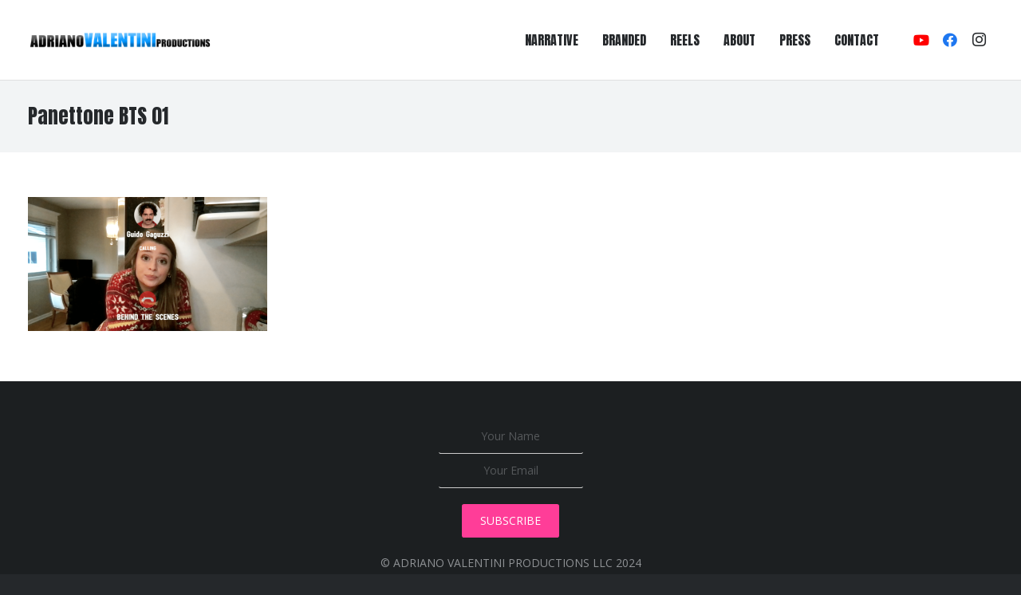

--- FILE ---
content_type: text/html; charset=utf-8
request_url: https://www.google.com/recaptcha/api2/anchor?ar=1&k=6Lemh48qAAAAANHpw9v4okgBbTgMMjupLX4TOT6E&co=aHR0cHM6Ly9hZHJpYW5vdmFsZW50aW5pLmNvbTo0NDM.&hl=en&v=9TiwnJFHeuIw_s0wSd3fiKfN&size=invisible&anchor-ms=20000&execute-ms=30000&cb=wrgjo5wkkd90
body_size: 48107
content:
<!DOCTYPE HTML><html dir="ltr" lang="en"><head><meta http-equiv="Content-Type" content="text/html; charset=UTF-8">
<meta http-equiv="X-UA-Compatible" content="IE=edge">
<title>reCAPTCHA</title>
<style type="text/css">
/* cyrillic-ext */
@font-face {
  font-family: 'Roboto';
  font-style: normal;
  font-weight: 400;
  font-stretch: 100%;
  src: url(//fonts.gstatic.com/s/roboto/v48/KFO7CnqEu92Fr1ME7kSn66aGLdTylUAMa3GUBHMdazTgWw.woff2) format('woff2');
  unicode-range: U+0460-052F, U+1C80-1C8A, U+20B4, U+2DE0-2DFF, U+A640-A69F, U+FE2E-FE2F;
}
/* cyrillic */
@font-face {
  font-family: 'Roboto';
  font-style: normal;
  font-weight: 400;
  font-stretch: 100%;
  src: url(//fonts.gstatic.com/s/roboto/v48/KFO7CnqEu92Fr1ME7kSn66aGLdTylUAMa3iUBHMdazTgWw.woff2) format('woff2');
  unicode-range: U+0301, U+0400-045F, U+0490-0491, U+04B0-04B1, U+2116;
}
/* greek-ext */
@font-face {
  font-family: 'Roboto';
  font-style: normal;
  font-weight: 400;
  font-stretch: 100%;
  src: url(//fonts.gstatic.com/s/roboto/v48/KFO7CnqEu92Fr1ME7kSn66aGLdTylUAMa3CUBHMdazTgWw.woff2) format('woff2');
  unicode-range: U+1F00-1FFF;
}
/* greek */
@font-face {
  font-family: 'Roboto';
  font-style: normal;
  font-weight: 400;
  font-stretch: 100%;
  src: url(//fonts.gstatic.com/s/roboto/v48/KFO7CnqEu92Fr1ME7kSn66aGLdTylUAMa3-UBHMdazTgWw.woff2) format('woff2');
  unicode-range: U+0370-0377, U+037A-037F, U+0384-038A, U+038C, U+038E-03A1, U+03A3-03FF;
}
/* math */
@font-face {
  font-family: 'Roboto';
  font-style: normal;
  font-weight: 400;
  font-stretch: 100%;
  src: url(//fonts.gstatic.com/s/roboto/v48/KFO7CnqEu92Fr1ME7kSn66aGLdTylUAMawCUBHMdazTgWw.woff2) format('woff2');
  unicode-range: U+0302-0303, U+0305, U+0307-0308, U+0310, U+0312, U+0315, U+031A, U+0326-0327, U+032C, U+032F-0330, U+0332-0333, U+0338, U+033A, U+0346, U+034D, U+0391-03A1, U+03A3-03A9, U+03B1-03C9, U+03D1, U+03D5-03D6, U+03F0-03F1, U+03F4-03F5, U+2016-2017, U+2034-2038, U+203C, U+2040, U+2043, U+2047, U+2050, U+2057, U+205F, U+2070-2071, U+2074-208E, U+2090-209C, U+20D0-20DC, U+20E1, U+20E5-20EF, U+2100-2112, U+2114-2115, U+2117-2121, U+2123-214F, U+2190, U+2192, U+2194-21AE, U+21B0-21E5, U+21F1-21F2, U+21F4-2211, U+2213-2214, U+2216-22FF, U+2308-230B, U+2310, U+2319, U+231C-2321, U+2336-237A, U+237C, U+2395, U+239B-23B7, U+23D0, U+23DC-23E1, U+2474-2475, U+25AF, U+25B3, U+25B7, U+25BD, U+25C1, U+25CA, U+25CC, U+25FB, U+266D-266F, U+27C0-27FF, U+2900-2AFF, U+2B0E-2B11, U+2B30-2B4C, U+2BFE, U+3030, U+FF5B, U+FF5D, U+1D400-1D7FF, U+1EE00-1EEFF;
}
/* symbols */
@font-face {
  font-family: 'Roboto';
  font-style: normal;
  font-weight: 400;
  font-stretch: 100%;
  src: url(//fonts.gstatic.com/s/roboto/v48/KFO7CnqEu92Fr1ME7kSn66aGLdTylUAMaxKUBHMdazTgWw.woff2) format('woff2');
  unicode-range: U+0001-000C, U+000E-001F, U+007F-009F, U+20DD-20E0, U+20E2-20E4, U+2150-218F, U+2190, U+2192, U+2194-2199, U+21AF, U+21E6-21F0, U+21F3, U+2218-2219, U+2299, U+22C4-22C6, U+2300-243F, U+2440-244A, U+2460-24FF, U+25A0-27BF, U+2800-28FF, U+2921-2922, U+2981, U+29BF, U+29EB, U+2B00-2BFF, U+4DC0-4DFF, U+FFF9-FFFB, U+10140-1018E, U+10190-1019C, U+101A0, U+101D0-101FD, U+102E0-102FB, U+10E60-10E7E, U+1D2C0-1D2D3, U+1D2E0-1D37F, U+1F000-1F0FF, U+1F100-1F1AD, U+1F1E6-1F1FF, U+1F30D-1F30F, U+1F315, U+1F31C, U+1F31E, U+1F320-1F32C, U+1F336, U+1F378, U+1F37D, U+1F382, U+1F393-1F39F, U+1F3A7-1F3A8, U+1F3AC-1F3AF, U+1F3C2, U+1F3C4-1F3C6, U+1F3CA-1F3CE, U+1F3D4-1F3E0, U+1F3ED, U+1F3F1-1F3F3, U+1F3F5-1F3F7, U+1F408, U+1F415, U+1F41F, U+1F426, U+1F43F, U+1F441-1F442, U+1F444, U+1F446-1F449, U+1F44C-1F44E, U+1F453, U+1F46A, U+1F47D, U+1F4A3, U+1F4B0, U+1F4B3, U+1F4B9, U+1F4BB, U+1F4BF, U+1F4C8-1F4CB, U+1F4D6, U+1F4DA, U+1F4DF, U+1F4E3-1F4E6, U+1F4EA-1F4ED, U+1F4F7, U+1F4F9-1F4FB, U+1F4FD-1F4FE, U+1F503, U+1F507-1F50B, U+1F50D, U+1F512-1F513, U+1F53E-1F54A, U+1F54F-1F5FA, U+1F610, U+1F650-1F67F, U+1F687, U+1F68D, U+1F691, U+1F694, U+1F698, U+1F6AD, U+1F6B2, U+1F6B9-1F6BA, U+1F6BC, U+1F6C6-1F6CF, U+1F6D3-1F6D7, U+1F6E0-1F6EA, U+1F6F0-1F6F3, U+1F6F7-1F6FC, U+1F700-1F7FF, U+1F800-1F80B, U+1F810-1F847, U+1F850-1F859, U+1F860-1F887, U+1F890-1F8AD, U+1F8B0-1F8BB, U+1F8C0-1F8C1, U+1F900-1F90B, U+1F93B, U+1F946, U+1F984, U+1F996, U+1F9E9, U+1FA00-1FA6F, U+1FA70-1FA7C, U+1FA80-1FA89, U+1FA8F-1FAC6, U+1FACE-1FADC, U+1FADF-1FAE9, U+1FAF0-1FAF8, U+1FB00-1FBFF;
}
/* vietnamese */
@font-face {
  font-family: 'Roboto';
  font-style: normal;
  font-weight: 400;
  font-stretch: 100%;
  src: url(//fonts.gstatic.com/s/roboto/v48/KFO7CnqEu92Fr1ME7kSn66aGLdTylUAMa3OUBHMdazTgWw.woff2) format('woff2');
  unicode-range: U+0102-0103, U+0110-0111, U+0128-0129, U+0168-0169, U+01A0-01A1, U+01AF-01B0, U+0300-0301, U+0303-0304, U+0308-0309, U+0323, U+0329, U+1EA0-1EF9, U+20AB;
}
/* latin-ext */
@font-face {
  font-family: 'Roboto';
  font-style: normal;
  font-weight: 400;
  font-stretch: 100%;
  src: url(//fonts.gstatic.com/s/roboto/v48/KFO7CnqEu92Fr1ME7kSn66aGLdTylUAMa3KUBHMdazTgWw.woff2) format('woff2');
  unicode-range: U+0100-02BA, U+02BD-02C5, U+02C7-02CC, U+02CE-02D7, U+02DD-02FF, U+0304, U+0308, U+0329, U+1D00-1DBF, U+1E00-1E9F, U+1EF2-1EFF, U+2020, U+20A0-20AB, U+20AD-20C0, U+2113, U+2C60-2C7F, U+A720-A7FF;
}
/* latin */
@font-face {
  font-family: 'Roboto';
  font-style: normal;
  font-weight: 400;
  font-stretch: 100%;
  src: url(//fonts.gstatic.com/s/roboto/v48/KFO7CnqEu92Fr1ME7kSn66aGLdTylUAMa3yUBHMdazQ.woff2) format('woff2');
  unicode-range: U+0000-00FF, U+0131, U+0152-0153, U+02BB-02BC, U+02C6, U+02DA, U+02DC, U+0304, U+0308, U+0329, U+2000-206F, U+20AC, U+2122, U+2191, U+2193, U+2212, U+2215, U+FEFF, U+FFFD;
}
/* cyrillic-ext */
@font-face {
  font-family: 'Roboto';
  font-style: normal;
  font-weight: 500;
  font-stretch: 100%;
  src: url(//fonts.gstatic.com/s/roboto/v48/KFO7CnqEu92Fr1ME7kSn66aGLdTylUAMa3GUBHMdazTgWw.woff2) format('woff2');
  unicode-range: U+0460-052F, U+1C80-1C8A, U+20B4, U+2DE0-2DFF, U+A640-A69F, U+FE2E-FE2F;
}
/* cyrillic */
@font-face {
  font-family: 'Roboto';
  font-style: normal;
  font-weight: 500;
  font-stretch: 100%;
  src: url(//fonts.gstatic.com/s/roboto/v48/KFO7CnqEu92Fr1ME7kSn66aGLdTylUAMa3iUBHMdazTgWw.woff2) format('woff2');
  unicode-range: U+0301, U+0400-045F, U+0490-0491, U+04B0-04B1, U+2116;
}
/* greek-ext */
@font-face {
  font-family: 'Roboto';
  font-style: normal;
  font-weight: 500;
  font-stretch: 100%;
  src: url(//fonts.gstatic.com/s/roboto/v48/KFO7CnqEu92Fr1ME7kSn66aGLdTylUAMa3CUBHMdazTgWw.woff2) format('woff2');
  unicode-range: U+1F00-1FFF;
}
/* greek */
@font-face {
  font-family: 'Roboto';
  font-style: normal;
  font-weight: 500;
  font-stretch: 100%;
  src: url(//fonts.gstatic.com/s/roboto/v48/KFO7CnqEu92Fr1ME7kSn66aGLdTylUAMa3-UBHMdazTgWw.woff2) format('woff2');
  unicode-range: U+0370-0377, U+037A-037F, U+0384-038A, U+038C, U+038E-03A1, U+03A3-03FF;
}
/* math */
@font-face {
  font-family: 'Roboto';
  font-style: normal;
  font-weight: 500;
  font-stretch: 100%;
  src: url(//fonts.gstatic.com/s/roboto/v48/KFO7CnqEu92Fr1ME7kSn66aGLdTylUAMawCUBHMdazTgWw.woff2) format('woff2');
  unicode-range: U+0302-0303, U+0305, U+0307-0308, U+0310, U+0312, U+0315, U+031A, U+0326-0327, U+032C, U+032F-0330, U+0332-0333, U+0338, U+033A, U+0346, U+034D, U+0391-03A1, U+03A3-03A9, U+03B1-03C9, U+03D1, U+03D5-03D6, U+03F0-03F1, U+03F4-03F5, U+2016-2017, U+2034-2038, U+203C, U+2040, U+2043, U+2047, U+2050, U+2057, U+205F, U+2070-2071, U+2074-208E, U+2090-209C, U+20D0-20DC, U+20E1, U+20E5-20EF, U+2100-2112, U+2114-2115, U+2117-2121, U+2123-214F, U+2190, U+2192, U+2194-21AE, U+21B0-21E5, U+21F1-21F2, U+21F4-2211, U+2213-2214, U+2216-22FF, U+2308-230B, U+2310, U+2319, U+231C-2321, U+2336-237A, U+237C, U+2395, U+239B-23B7, U+23D0, U+23DC-23E1, U+2474-2475, U+25AF, U+25B3, U+25B7, U+25BD, U+25C1, U+25CA, U+25CC, U+25FB, U+266D-266F, U+27C0-27FF, U+2900-2AFF, U+2B0E-2B11, U+2B30-2B4C, U+2BFE, U+3030, U+FF5B, U+FF5D, U+1D400-1D7FF, U+1EE00-1EEFF;
}
/* symbols */
@font-face {
  font-family: 'Roboto';
  font-style: normal;
  font-weight: 500;
  font-stretch: 100%;
  src: url(//fonts.gstatic.com/s/roboto/v48/KFO7CnqEu92Fr1ME7kSn66aGLdTylUAMaxKUBHMdazTgWw.woff2) format('woff2');
  unicode-range: U+0001-000C, U+000E-001F, U+007F-009F, U+20DD-20E0, U+20E2-20E4, U+2150-218F, U+2190, U+2192, U+2194-2199, U+21AF, U+21E6-21F0, U+21F3, U+2218-2219, U+2299, U+22C4-22C6, U+2300-243F, U+2440-244A, U+2460-24FF, U+25A0-27BF, U+2800-28FF, U+2921-2922, U+2981, U+29BF, U+29EB, U+2B00-2BFF, U+4DC0-4DFF, U+FFF9-FFFB, U+10140-1018E, U+10190-1019C, U+101A0, U+101D0-101FD, U+102E0-102FB, U+10E60-10E7E, U+1D2C0-1D2D3, U+1D2E0-1D37F, U+1F000-1F0FF, U+1F100-1F1AD, U+1F1E6-1F1FF, U+1F30D-1F30F, U+1F315, U+1F31C, U+1F31E, U+1F320-1F32C, U+1F336, U+1F378, U+1F37D, U+1F382, U+1F393-1F39F, U+1F3A7-1F3A8, U+1F3AC-1F3AF, U+1F3C2, U+1F3C4-1F3C6, U+1F3CA-1F3CE, U+1F3D4-1F3E0, U+1F3ED, U+1F3F1-1F3F3, U+1F3F5-1F3F7, U+1F408, U+1F415, U+1F41F, U+1F426, U+1F43F, U+1F441-1F442, U+1F444, U+1F446-1F449, U+1F44C-1F44E, U+1F453, U+1F46A, U+1F47D, U+1F4A3, U+1F4B0, U+1F4B3, U+1F4B9, U+1F4BB, U+1F4BF, U+1F4C8-1F4CB, U+1F4D6, U+1F4DA, U+1F4DF, U+1F4E3-1F4E6, U+1F4EA-1F4ED, U+1F4F7, U+1F4F9-1F4FB, U+1F4FD-1F4FE, U+1F503, U+1F507-1F50B, U+1F50D, U+1F512-1F513, U+1F53E-1F54A, U+1F54F-1F5FA, U+1F610, U+1F650-1F67F, U+1F687, U+1F68D, U+1F691, U+1F694, U+1F698, U+1F6AD, U+1F6B2, U+1F6B9-1F6BA, U+1F6BC, U+1F6C6-1F6CF, U+1F6D3-1F6D7, U+1F6E0-1F6EA, U+1F6F0-1F6F3, U+1F6F7-1F6FC, U+1F700-1F7FF, U+1F800-1F80B, U+1F810-1F847, U+1F850-1F859, U+1F860-1F887, U+1F890-1F8AD, U+1F8B0-1F8BB, U+1F8C0-1F8C1, U+1F900-1F90B, U+1F93B, U+1F946, U+1F984, U+1F996, U+1F9E9, U+1FA00-1FA6F, U+1FA70-1FA7C, U+1FA80-1FA89, U+1FA8F-1FAC6, U+1FACE-1FADC, U+1FADF-1FAE9, U+1FAF0-1FAF8, U+1FB00-1FBFF;
}
/* vietnamese */
@font-face {
  font-family: 'Roboto';
  font-style: normal;
  font-weight: 500;
  font-stretch: 100%;
  src: url(//fonts.gstatic.com/s/roboto/v48/KFO7CnqEu92Fr1ME7kSn66aGLdTylUAMa3OUBHMdazTgWw.woff2) format('woff2');
  unicode-range: U+0102-0103, U+0110-0111, U+0128-0129, U+0168-0169, U+01A0-01A1, U+01AF-01B0, U+0300-0301, U+0303-0304, U+0308-0309, U+0323, U+0329, U+1EA0-1EF9, U+20AB;
}
/* latin-ext */
@font-face {
  font-family: 'Roboto';
  font-style: normal;
  font-weight: 500;
  font-stretch: 100%;
  src: url(//fonts.gstatic.com/s/roboto/v48/KFO7CnqEu92Fr1ME7kSn66aGLdTylUAMa3KUBHMdazTgWw.woff2) format('woff2');
  unicode-range: U+0100-02BA, U+02BD-02C5, U+02C7-02CC, U+02CE-02D7, U+02DD-02FF, U+0304, U+0308, U+0329, U+1D00-1DBF, U+1E00-1E9F, U+1EF2-1EFF, U+2020, U+20A0-20AB, U+20AD-20C0, U+2113, U+2C60-2C7F, U+A720-A7FF;
}
/* latin */
@font-face {
  font-family: 'Roboto';
  font-style: normal;
  font-weight: 500;
  font-stretch: 100%;
  src: url(//fonts.gstatic.com/s/roboto/v48/KFO7CnqEu92Fr1ME7kSn66aGLdTylUAMa3yUBHMdazQ.woff2) format('woff2');
  unicode-range: U+0000-00FF, U+0131, U+0152-0153, U+02BB-02BC, U+02C6, U+02DA, U+02DC, U+0304, U+0308, U+0329, U+2000-206F, U+20AC, U+2122, U+2191, U+2193, U+2212, U+2215, U+FEFF, U+FFFD;
}
/* cyrillic-ext */
@font-face {
  font-family: 'Roboto';
  font-style: normal;
  font-weight: 900;
  font-stretch: 100%;
  src: url(//fonts.gstatic.com/s/roboto/v48/KFO7CnqEu92Fr1ME7kSn66aGLdTylUAMa3GUBHMdazTgWw.woff2) format('woff2');
  unicode-range: U+0460-052F, U+1C80-1C8A, U+20B4, U+2DE0-2DFF, U+A640-A69F, U+FE2E-FE2F;
}
/* cyrillic */
@font-face {
  font-family: 'Roboto';
  font-style: normal;
  font-weight: 900;
  font-stretch: 100%;
  src: url(//fonts.gstatic.com/s/roboto/v48/KFO7CnqEu92Fr1ME7kSn66aGLdTylUAMa3iUBHMdazTgWw.woff2) format('woff2');
  unicode-range: U+0301, U+0400-045F, U+0490-0491, U+04B0-04B1, U+2116;
}
/* greek-ext */
@font-face {
  font-family: 'Roboto';
  font-style: normal;
  font-weight: 900;
  font-stretch: 100%;
  src: url(//fonts.gstatic.com/s/roboto/v48/KFO7CnqEu92Fr1ME7kSn66aGLdTylUAMa3CUBHMdazTgWw.woff2) format('woff2');
  unicode-range: U+1F00-1FFF;
}
/* greek */
@font-face {
  font-family: 'Roboto';
  font-style: normal;
  font-weight: 900;
  font-stretch: 100%;
  src: url(//fonts.gstatic.com/s/roboto/v48/KFO7CnqEu92Fr1ME7kSn66aGLdTylUAMa3-UBHMdazTgWw.woff2) format('woff2');
  unicode-range: U+0370-0377, U+037A-037F, U+0384-038A, U+038C, U+038E-03A1, U+03A3-03FF;
}
/* math */
@font-face {
  font-family: 'Roboto';
  font-style: normal;
  font-weight: 900;
  font-stretch: 100%;
  src: url(//fonts.gstatic.com/s/roboto/v48/KFO7CnqEu92Fr1ME7kSn66aGLdTylUAMawCUBHMdazTgWw.woff2) format('woff2');
  unicode-range: U+0302-0303, U+0305, U+0307-0308, U+0310, U+0312, U+0315, U+031A, U+0326-0327, U+032C, U+032F-0330, U+0332-0333, U+0338, U+033A, U+0346, U+034D, U+0391-03A1, U+03A3-03A9, U+03B1-03C9, U+03D1, U+03D5-03D6, U+03F0-03F1, U+03F4-03F5, U+2016-2017, U+2034-2038, U+203C, U+2040, U+2043, U+2047, U+2050, U+2057, U+205F, U+2070-2071, U+2074-208E, U+2090-209C, U+20D0-20DC, U+20E1, U+20E5-20EF, U+2100-2112, U+2114-2115, U+2117-2121, U+2123-214F, U+2190, U+2192, U+2194-21AE, U+21B0-21E5, U+21F1-21F2, U+21F4-2211, U+2213-2214, U+2216-22FF, U+2308-230B, U+2310, U+2319, U+231C-2321, U+2336-237A, U+237C, U+2395, U+239B-23B7, U+23D0, U+23DC-23E1, U+2474-2475, U+25AF, U+25B3, U+25B7, U+25BD, U+25C1, U+25CA, U+25CC, U+25FB, U+266D-266F, U+27C0-27FF, U+2900-2AFF, U+2B0E-2B11, U+2B30-2B4C, U+2BFE, U+3030, U+FF5B, U+FF5D, U+1D400-1D7FF, U+1EE00-1EEFF;
}
/* symbols */
@font-face {
  font-family: 'Roboto';
  font-style: normal;
  font-weight: 900;
  font-stretch: 100%;
  src: url(//fonts.gstatic.com/s/roboto/v48/KFO7CnqEu92Fr1ME7kSn66aGLdTylUAMaxKUBHMdazTgWw.woff2) format('woff2');
  unicode-range: U+0001-000C, U+000E-001F, U+007F-009F, U+20DD-20E0, U+20E2-20E4, U+2150-218F, U+2190, U+2192, U+2194-2199, U+21AF, U+21E6-21F0, U+21F3, U+2218-2219, U+2299, U+22C4-22C6, U+2300-243F, U+2440-244A, U+2460-24FF, U+25A0-27BF, U+2800-28FF, U+2921-2922, U+2981, U+29BF, U+29EB, U+2B00-2BFF, U+4DC0-4DFF, U+FFF9-FFFB, U+10140-1018E, U+10190-1019C, U+101A0, U+101D0-101FD, U+102E0-102FB, U+10E60-10E7E, U+1D2C0-1D2D3, U+1D2E0-1D37F, U+1F000-1F0FF, U+1F100-1F1AD, U+1F1E6-1F1FF, U+1F30D-1F30F, U+1F315, U+1F31C, U+1F31E, U+1F320-1F32C, U+1F336, U+1F378, U+1F37D, U+1F382, U+1F393-1F39F, U+1F3A7-1F3A8, U+1F3AC-1F3AF, U+1F3C2, U+1F3C4-1F3C6, U+1F3CA-1F3CE, U+1F3D4-1F3E0, U+1F3ED, U+1F3F1-1F3F3, U+1F3F5-1F3F7, U+1F408, U+1F415, U+1F41F, U+1F426, U+1F43F, U+1F441-1F442, U+1F444, U+1F446-1F449, U+1F44C-1F44E, U+1F453, U+1F46A, U+1F47D, U+1F4A3, U+1F4B0, U+1F4B3, U+1F4B9, U+1F4BB, U+1F4BF, U+1F4C8-1F4CB, U+1F4D6, U+1F4DA, U+1F4DF, U+1F4E3-1F4E6, U+1F4EA-1F4ED, U+1F4F7, U+1F4F9-1F4FB, U+1F4FD-1F4FE, U+1F503, U+1F507-1F50B, U+1F50D, U+1F512-1F513, U+1F53E-1F54A, U+1F54F-1F5FA, U+1F610, U+1F650-1F67F, U+1F687, U+1F68D, U+1F691, U+1F694, U+1F698, U+1F6AD, U+1F6B2, U+1F6B9-1F6BA, U+1F6BC, U+1F6C6-1F6CF, U+1F6D3-1F6D7, U+1F6E0-1F6EA, U+1F6F0-1F6F3, U+1F6F7-1F6FC, U+1F700-1F7FF, U+1F800-1F80B, U+1F810-1F847, U+1F850-1F859, U+1F860-1F887, U+1F890-1F8AD, U+1F8B0-1F8BB, U+1F8C0-1F8C1, U+1F900-1F90B, U+1F93B, U+1F946, U+1F984, U+1F996, U+1F9E9, U+1FA00-1FA6F, U+1FA70-1FA7C, U+1FA80-1FA89, U+1FA8F-1FAC6, U+1FACE-1FADC, U+1FADF-1FAE9, U+1FAF0-1FAF8, U+1FB00-1FBFF;
}
/* vietnamese */
@font-face {
  font-family: 'Roboto';
  font-style: normal;
  font-weight: 900;
  font-stretch: 100%;
  src: url(//fonts.gstatic.com/s/roboto/v48/KFO7CnqEu92Fr1ME7kSn66aGLdTylUAMa3OUBHMdazTgWw.woff2) format('woff2');
  unicode-range: U+0102-0103, U+0110-0111, U+0128-0129, U+0168-0169, U+01A0-01A1, U+01AF-01B0, U+0300-0301, U+0303-0304, U+0308-0309, U+0323, U+0329, U+1EA0-1EF9, U+20AB;
}
/* latin-ext */
@font-face {
  font-family: 'Roboto';
  font-style: normal;
  font-weight: 900;
  font-stretch: 100%;
  src: url(//fonts.gstatic.com/s/roboto/v48/KFO7CnqEu92Fr1ME7kSn66aGLdTylUAMa3KUBHMdazTgWw.woff2) format('woff2');
  unicode-range: U+0100-02BA, U+02BD-02C5, U+02C7-02CC, U+02CE-02D7, U+02DD-02FF, U+0304, U+0308, U+0329, U+1D00-1DBF, U+1E00-1E9F, U+1EF2-1EFF, U+2020, U+20A0-20AB, U+20AD-20C0, U+2113, U+2C60-2C7F, U+A720-A7FF;
}
/* latin */
@font-face {
  font-family: 'Roboto';
  font-style: normal;
  font-weight: 900;
  font-stretch: 100%;
  src: url(//fonts.gstatic.com/s/roboto/v48/KFO7CnqEu92Fr1ME7kSn66aGLdTylUAMa3yUBHMdazQ.woff2) format('woff2');
  unicode-range: U+0000-00FF, U+0131, U+0152-0153, U+02BB-02BC, U+02C6, U+02DA, U+02DC, U+0304, U+0308, U+0329, U+2000-206F, U+20AC, U+2122, U+2191, U+2193, U+2212, U+2215, U+FEFF, U+FFFD;
}

</style>
<link rel="stylesheet" type="text/css" href="https://www.gstatic.com/recaptcha/releases/9TiwnJFHeuIw_s0wSd3fiKfN/styles__ltr.css">
<script nonce="ijy_mt8gbKEyc7RJ2X35KQ" type="text/javascript">window['__recaptcha_api'] = 'https://www.google.com/recaptcha/api2/';</script>
<script type="text/javascript" src="https://www.gstatic.com/recaptcha/releases/9TiwnJFHeuIw_s0wSd3fiKfN/recaptcha__en.js" nonce="ijy_mt8gbKEyc7RJ2X35KQ">
      
    </script></head>
<body><div id="rc-anchor-alert" class="rc-anchor-alert"></div>
<input type="hidden" id="recaptcha-token" value="[base64]">
<script type="text/javascript" nonce="ijy_mt8gbKEyc7RJ2X35KQ">
      recaptcha.anchor.Main.init("[\x22ainput\x22,[\x22bgdata\x22,\x22\x22,\[base64]/[base64]/bmV3IFpbdF0obVswXSk6Sz09Mj9uZXcgWlt0XShtWzBdLG1bMV0pOks9PTM/bmV3IFpbdF0obVswXSxtWzFdLG1bMl0pOks9PTQ/[base64]/[base64]/[base64]/[base64]/[base64]/[base64]/[base64]/[base64]/[base64]/[base64]/[base64]/[base64]/[base64]/[base64]\\u003d\\u003d\x22,\[base64]\\u003d\x22,\[base64]/Di2rDgcOCw5LDscOFwrFSCcOHLhhNeF81DBnCnn7ClzHCmWHDlWAKDMKoAMKRwqfCvwPDrVzDo8KDSiHDssK1LcO7wpTDmsKwZ8OdDcKmw4sbIUkOw4nDinfClsKrw6DCnwvCqGbDhQ98w7HCu8ONwqQJdMKqw7nCrTvDicO9LgjDksORwqQsUBdBHcKVB1Nuw6R/[base64]/OVdJSyzCp8KLRcOPbsK4w7DDqMOywrVBSMO2dcKWw4LDlMOVwoDCkjQNMcKyFAsUNMKLw6sWRsK3SMKPw5fCo8KgRx5nKGbDgsOFZcKWGUktW0PDsMOuGURtIGslwpNyw4M1BcOOwop5w6XDsSlpUHzCusKcw4s/wrU8JBcUw4LDlsKNGMKYVCXCtsOTw7zCmcKiw63DlsKswqnCgTDDgcKbwqoJwrzCh8KCI2DCpgBDasKswq/[base64]/FcOSAyIUw6rCr3vCsk9vwo97wqDCvcOfY25cD2t5N8O0X8KgWcKxw6DCvMOpwogFwoEqe3HCqsKWDhMewpHDhsKuFC8DfcKSNnfCiykAwp8VMcO1wq1JwqBhf3VZOy4KwrsiBcKrw5rDkTs5dDDCtMK1TUDCo8OwwpNDDSJZKmbDuz3Cg8K/w7vDpcKyUcOrw5wAw43ClMKWHMOWLsOzUmtgw5l7AMO+wpROw6vChk/CisKfZMK4w7nCk1/[base64]/w4bCrEdYwpcJJ0s1SjdabMKCBsOPw7N3wqfCsMOswoRzBMO9wrtJJMKtwoknBH0EwohvwqLCusORN8OTwqvCvcO5w6TCjsOqd1oPISPCjj1XPsOQwoDDqjjDkALDuALCu8OLwoMGJmfDgkLDq8K3RMOHw4A8w4cQw6HDpMOvwopoUh3CrQxjaBlfwo/[base64]/DqsKlwpEsN8K8w7ZrVgrDj8K6wq/Dvz7CkwHDs8OGLGrCq8OmcUDDrMKFw7Mzwr7CugtTw6PCsQHDkmzDqcOAwrjClHQuw6TCuMKHwovDnC/DocKrw6bCn8O1XcK1YBY3IsKYdVB9bVctw4ZXw7rDmiXCnETDoMOdNQTDhxrDi8OhOcKiwpfCvsO8w68Rw4zDvVjCrGk6Rn0Hw4nDhAHClsO4w6/Ct8OMWMObw6Q/HwdPw4URHVxSNzlMFMO6EjvDgMK9TyUpwog8w7XDjcKqUsKmZDrCoh10w4cvAVvCtn09WMO1wqfDk2/[base64]/[base64]/w5PDtnnCqQ/[base64]/w6NAwq3CrBVefsKLOMOawqE5w4rDq8OJIsKfbCzDj8KUw4/ChMKHwrw8NsKvw67DuTQuIsKcwpYMVW5GU8KGwpBqOztywpsIwo9wwp/DgMKYw5Etw4FMw5TChgJ4SsK1w5fCusKnw77Dly7CscKuH0oKw4URE8KZwqtzPlfCtmfClgsmwr/DpHvDjRbDkcKoesO6wodHwrLCtV/CtlnDhsKleTXDmMOwAMK9w4XDiGNONXDCucO1ZF7CoCtbw6fDpMK9VGLDhMOcwpkewrEPEcK1NcKJWHbChWnClRgTwp90M3nCrsK1woDCh8Oww7LChcKEwpwRw7w7wqXCgsKOw4LCssOhwqF1w53ClwTDmmNlw5nDrsKPw5/DhsO2wqLDqcKzD3XCo8K3ZEULKMKxDMKUAwvCl8KYw7ZAwozCqMOGwpfCizZeUMKtEsK+wrbCjsKeMwrCjR5Qw7XDicKnwqTDmcKXwooiw55YwoPDn8ONw4/[base64]/Dt8ODw4lew5Qxw61EZMKGw4ZvHEDCin5+w5dtwqzCj8OiDT0NfsOzNx7DiU7CswZHCmhEwoJ7w5nCplnDr3PDp0o3w5TCvlnDrTFzwp0Jwo7CjwHDucKSw5URPGYbAcKcw7LCgsOqwrHDkcKcwrnCm3thVsK1w75yw6/CtsKwa21ewr7DhWQ/fMOyw5rCnMOfAsORwqwxJ8OxH8KsTEtQw5UKIMODw53DrSfCqMOWXBYmQhg7w53Csx4KwqzDnDhwc8K+wrFcRcOUw4jDpnPDicKbwoHDsldPBAPDhcKYP3PDpWZDJxPDjsOSwo3DnMOnwo/[base64]/AyAKw6wnTTsCwrFyRsK1LsOZdhXDiDzDksKjw77Cql7DoMOvYAwsHDzCmcKPw7DDr8KVcsOGOMKWw4TCuEPDuMK4DFLCgcKMXMKrwr/Dj8OSXzLCuyXDoCbDn8OcXsKqTcOQRsOiw5cbEsO1wo/DmsOzCyHCgXMSwqXCugwpwqJjwo7DuMKaw4t2NMKzwoPChmnDjl/[base64]/CgDALWVcXw489esKkwrXCpMK+w5lPwpfCnsOITcOuwobCrsOfT3DDh8KGwr8lw58Yw5NyVls6wo5nHV8pFsK/[base64]/Dg8K1D8OUYcOAGTgWZWYzEi3Cl3XDhcKSw7nCn8OVwpNHw7rDvzXDowXCoz3CisOKw6HCsMO5wrkWwrU7PzdzSVV3w7DCmEPDmwLDliHDusKnYCUmck9owpkjwpBRdMKkw7h4MH7CgMOiw4/CoMKWMsODccKCwrLCncK2w4DCkCrCscOgwo3Dn8KgCjUwwpzCm8KuwqrDpiI7w7/Du8KfwoPClmcTwr4UPsKHDAzCiMK4woIpY8O5fnrCvXwnLEpQW8Ksw7h0KxHDq2/[base64]/ClsOxXcO8wrXCosOIVFnDq2HDswXDjMOvwo1uwpXDk24Aw51Iwrl4PMOfwonCojfCpMK4NcKoaSRILsK2BynCg8OPNRlsL8K5DMOhw5duwr3CujhEJMO5woc1NSfDj8KHw5rDgMKnwrZUwrLCkU4cFMK2w7QxZWHDvMK+b8OQw6HDtcOjfcOPSsKTwrdqfG03wp/CsgEVFcOtwo/CmBo3fMKdwpluwoMgAS0Rwqt5CjkPwoBWwockSyVswpbDqcKswp8awr41DhnDncOCOgXDnMKKLcOFwpjDvzUBA8KMwoZpwro5w49BwroDEm/DnWjDpsKsKMOkw40SMsKAwrfClMOUwpJ1wq4QZCYNwpbDlMOTKhNJRibCvcOGw4lmw5IUcVM/w57CvsKAwpTDj0rDvsODwrEPcMOtSnxsNTB6w4vDo07CjMO5asOtwokQwoFOw4JubVTCn2l5IGh1O3/CgTTDmMKPwpx8wo/CsMOlacKzw7Ezw7vDvl/DkiPDjjdfWVZEQcO+EUJtwqzDtXBlMMOQw6kgHF3DkUcSw5AKw6w0NDTDti9zw6HDhsKBwodaEcKLw5gRcjjDrRdRIEJywoTCsMO8ZFM8w4/DtsKYwrPCncOUM8OUw7vDkcOCw75Hw4zCvsKtw6UWw5jDqMO3wqbDoQ1BwrHCsxLCmMKQGW7CiynDmzzCjyVGJcK/F0nDqFRAwpl0w51TwqfDtUIxw5Jdw7vDhMKnwppnwovDkcOqCQlVesKwb8O5CMK+wrfCtHzCggPDhA8Qwq3CrGrDlG8lScKtw5jCn8Knw4bCu8O6w4fCp8OpO8KHwrfDqQPDtD7DisKIEcK2DcKAez5vw7rCl3HDtsOSTcOoc8KRICMsQcOQX8OqehHDlQNbR8K9wq/DvcOqw6PClUMZw6wFw7A+w7tzwpzCizTDsD4Iw5nDql/[base64]/[base64]/wrUyVMOWw6tVwoY2wqfDpsO6w6nDkcKHNMOVbgNQQ8OSJ3IFOsK/[base64]/CssKNw4nCmDLDq8KWworDgsKuwoBpwrJseRt6w6TDu1ZnesKEwr7CpMKheMK7w6fDoMOxw5RqYAk4MsKtJcOFwponFsKVG8KWUsOew7fDmGTChUrDi8KawpfCmMKgwqEmZMOpwo/DiEINMjnCmQRlw7pzwqkEwoHCqnLCu8OBwofDng1IwrjCicOaLS3Cs8Ovw45WwprCqy1Qw7tYwpRFw5o/w4nDjcOyDsOAwpoYwqFcM8KICcO3fAvCvSXDpcOwTMO7QMKtwq8Ow7tBE8K4w6Ajwp8Pw4luO8ODw6jCtMOFcW0vw4cVwprDrMOWMsO/w5zDjMOTwqpKwqvCl8Kjw6DCssKrHTUfwrRpw6EABiNRw6JCF8OqPcOSw5p3wrpfwpXCmsK4wqIuDMK/[base64]/[base64]/bcK7dn48wpNGPwNXSsOAb0QrRcOPA8OUw43DlsKBR2LClsKWQC1AXVYEw6nCpRjDhQfDukQUNMKdSBfDjkgjRsO7DcOmG8O7w7nDo8KtMWRFw5nDk8O5wpMDAzR9WkfCsxBfw6XCjMK9VV/ColtBSgzDu2vCncOeHSA/[base64]/wqDCjxbDlMKCFRZxA1fCi0fDrsK1OH7DjsO+w7JkBjAkwo40e8KmS8KvwqcHw7QJF8OPb8Kyw4pFw6zCgRTCtMKkwooCdsKdw4hNfjbCq11QGMOMC8ODV8OeAsOscTrCsi7Dq1XClWXDkgrCg8Ojw5xAw6NdwoDDmMOaw7zCmmFMw7I8OsKLwqrDqMK/wqnCvzI0NcKwB8KJwrwtDSzCnMKbwrYBSMKJQsO4aXjDjsK9wrduIE9QYQXCtiTDq8O1HkHDoVQrw6vClhrDlBbDh8KbJ2DDg2LCgsOqSG8cwo8rw70kaMKPSEFIw4fCm13ChMKIHWfCh1jCnhxYwq3Dj0DCocOFwqnCmyd5E8Kzd8KDw5FlF8KCw61CDsKhwq/[base64]/[base64]/[base64]/[base64]/Dm39vwoXDnwzDvjXDsMO1cyfDm8KCwr3DssOOwrEwfyJUw7cJEcKtZcOWXB3CscKHwp/CgMOcEsOyw6E5L8OMwq/Cn8KUw40zKcKwA8OEWAvCpcKUwqckw5kAwp3Dq2/[base64]/DuwR8wo3CqcOzwpg6GxZzesOYe1DCk1d/woEow7HCggPChBvDusKow6AnwojDlXXCoMKow5nCoADDi8OLbMOvw5Y9X3PDs8K4TDt0wq5fw5PDhsKIw4zDosOeRcKXwrNmSBfDqsO/UcKkTcOSWMO0wrnCvwXDkcKHw7XCjQZjcmMYw6VoYxTCkMK3KVZ3F1Fjw7d/w5LCosOhIh/CtMOYK1TDj8O2w43Ch1vCicOyRMOVc8KqwodFwo83w7PDhzjCoFPChMKSw6VLBG1rF8OPwp/CmnLDtcK2DhnDp2IswrbChcOHwq44wp7CscOrwo/DvRfDsFY3Tn3CoREnN8KlecOxw4QceMKgScOnHW8pw53ClcOjfDvCjsKPwqILFWzCvcOMwpFjwocDE8ObH8K4VAvDjXlsKsK5w4fDoT9FSsOMMsO/w4I1b8KpwpRSGlYtw6QqEkTCiMObwp5jSgrDlFNVIRrDixspNcOCwqrCkQJmw4XDtcKpw7gdD8OKw4DDgsOuGcOcw4DDhH/DuwwkSMK+wp4Nw78EE8KBwpMpYsKsw6HCtHVWEjbDs3swFi0rw4HCrSfCl8KQw63DunV2AMKAfwvCgVfDiRPDtgbDoUnDlsKsw6/DhVJ4wpNKL8OCwqrCg3HCh8OBUsOnw6LDunkuTEzDq8O1wrLDmlFVLkDDl8KQeMK8w7t7woTDuMK0RlXCikXDiD7Cq8K+wpLDokdlcsO7McOwLcKwwqJtw4HCqj7DosO7w5UKGcKBYcKHS8K5W8K4w6hyw6tswqJ5fsK/wqjDh8KjwopWw7HDtcKmw79vwp9BwrYdw7rCmERmw6M0w5zDgsKpwq3CtGnCo2rCiy7Dp0LDl8OGw5bCi8KAwq5QfgwYWxF2F1PDmADDs8OHwrDDrcKUfcKFw4tADw3CjmckaR/DpV8VUMOoPMOyKSLDiifDrDDCmSnDthXCo8KMAUZZwq7DqMKuATzCs8KBa8KOwot/wr3DpsOqwr3CtcONwoHDjcObEsKaelDDnMKgHFk9w6TCnCbCscKFIsOjwqwfwqTDr8OPwqgMw7bDlWUTGMKaw4UBNAIdDG5Mb3wKB8OiwoVHa1jDkk/[base64]/DtxjDlxktw6hwSsOeb8O2w7PChhrDkMOQw7ZPW8KLwrzCrsKwfU0dwr/[base64]/[base64]/CnsOofsKmwr5SwqQPeUYTwpNNOm/CuhPCmgPDiFbDqgbCgExew5DDuw/DmMKGwo/[base64]/Dm18fw4fCnzNFPMK1w6bDlEMBEMOZXFXDlcKIw7/[base64]/CtBTDqMOZOWzDkn7CoMKQJSEiwrBiw6XDl8KOw49QQ2TCi8KZQxBbMVJgcsOLwrdFwr9PLzBcw5BcwpnCpsOIw5vDj8KDwoBmacKDw7Ncw67DrcO7w49/[base64]/DtcK0w65xR8KPw5N8UMOxC8OdMSDCksOGGcK2VsOTwo82bcKkwpzDk0AjwooLKh09BsOeTyvDpnNTBsOdbsONw4TDgHDCtm7DvWUew6bDsEk+wrjClgJvPz/[base64]/DlcOFw4Muw41zGHnDqMOTQV7CrjFGw4jDmcOzUcKJwozDgGMWw4LCksKrX8KWccOdwoIDd3zCpxRocmxew4PCqzoSfcODw6rClWXCk8O3wpBpGjnCgEnCvcOVwqpoJHp+wqg+b27DuyHCnsOEdTkwwrvDuzAJMV0aVWM7YzjDuiInw708w6tfCcK5w4p6WMKbXsK/[base64]/[base64]/[base64]/DisKfwpbCt8OTGcOQf8OKO1tJwpxEw6DCpVvDgsOvOsOyw4tAw63DvV93JyTCkgbDqCt3w7HDpDUiXCvDu8KZDUhLw4VybcKsMk7CnRBcKMOHw7Nxw4bDuMKeZgjDtsKgwohrLsOFSWjDkzcwwrp/w7RxC2EGwpfDlMO1w4JjCXVhTTnDlsKadsKzGcO2wrVYaipcwpc9w6vDjXUkw4DCsMKadcObUsKTIMKWH1bCsWE3eEPDo8KpwqttEsO5w4zCucKURkjCugrDosOFCcKowq4KwpjCrcOAw57DncKQesKCw7rCv3RGX8OSwo/[base64]/MBvChkpWKMKjPgt6wpLCj8KUEW/DhcOAOcKaw7fCgMOHNMOYw7c+wozCqMOnAMOIw4jCvMKIXcKZD2jCiSHCtT8SccK3w53DjcO0w6tQw7Y5P8OWwotCNgXChzNuLsO5OcKzbwM6w6JhdcOGfMKHw5fCscK2wpQqcx/CmMKrw7zCsxTDoTvDrMOEEMOpwr7DqTrDuH/Ds0LCoFwGwqU/asOww5HClsOYw6NnwovDtsOkMiliw6gqaMOmfmVCwqsNw4/[base64]/CiQECw40Nw41/w4cyUmoMIsKkw4YBwp7Dk8OKwp/DqsKsYRvDicKfZxMST8KrKsO/FMKJwoRCFMKOw4gMBzDCpMKJwo7CtzJZw47Du3PDoTjCmR4vClR+woTCll/DmMKaccOlw44rL8KkMcOww4PCn0h7T2oyIcKcw7MEwplgwrFMw6DDuxzCosO3w5gsw4zCh0ETw4oRe8OGJV7DvMKyw4fCmgbDmcK4wr/CgAFnwqBewpATw6Yvw64bDsOnA1/Co03Cp8OKK3TCtMK9woXCjcO1FTxNw7jDnhBPYinDm0/Dvlg5wq1xwpTDscOSXzNmwrRRe8KVQTTDhlBjbMK7w6vDrybCqsK2wrUERS/CilxrPVvCh0V6w6LCoHUlw7LCkcO2HnDDhMKzw6DDiSEkEnMhwppRKX7DgnYkwoXCisK2wrLDhknCmsOlUDbDiFvCm1BmSgc/w6kTQcOhNcKhw4nDgATDqUjDlUNSV2I+wpVxBcK0wolPw7ABbXheE8O+IkTCm8OlQVoKwqHDh2vCmG/DpirDiWp9SEVcw4QXw7/DiiDDuWbDjsKww6AbwpvDlh0iGl8VwrHDp25VFBJ1QwrCmsOFwo4Kwq4RwppNDMKRf8KIw4wAw5EXZn/DqsO+wqpFw7rCgQIzwoc6YcK3w5/DrcOVWcK/cnXDhcKKw7bDnxh9T0Ztwo0EOcKhQsK/VwzCu8O1w4XDrsKkCMOZJnImO20bwqrDqnlDw7HCpw7DgXFzwqXDjMOtw7nDvB3Dt8KzPBYWE8Kjw4bDuH9cw7zDocOCwqXCr8KAUGnDkX96DXgfaA7CnW/[base64]/DlcOQwpwxwp3CkTDCmcKTwr3CqzwFw6/[base64]/ecK8B8OKw4XCrcKNw6R+wp5hRcOTUVHDmGN6wqDDpQvDhlAtwoY0QcOWwoFsw5rDmMO0wosAWQArwpfCksOsVSjCl8K5ScKpw4gcw61JKMOuRMOrAcKXw6I0esK2DjTCllwAQQscw5XDuGkTwqLCosKlU8KVKcODwoPDlcOQDl7DmsOJA381w7/CssONM8KNAWrDj8KRRDLCocKAwqdCw410wrDDmsKNXGF0D8OjXnHClXJjKcKZEAzCg8K3wqBuSxzCm1/Dq0LDuEnDuBwGw6h2w7PDt2TDvgRsaMO+WX0Bw4nCu8OtbXjCoG/[base64]/KVZkw60KJFo9w57DpkbDuh/[base64]/YcOFw7IST8O8IysYScK4EhrDpcOcw4tkTsOWOAHCgMK8w5nDoMOQwqBucxNLLzlawqPCkyYRw4wzXCDDshXDjMKoGMO+w5TCqiZFYBrCiEfDpRjDtMOJNcOsw5/[base64]/DrsKyMiY2wqshwoYVw7ZZeU0MwpMuwqbChg7DuMOxFXo+MsO2Gjt1wqsHQCIENAlCWC87ScKyEsKVN8OkGATDpVfDkGwYwrIwT24swo/DucORw4jDrMKzf33DlRpBwoFmw4xTVcKOfXfDiX09QcO3AMKCw5TDvMOcVGhXZsOmKmVcw5vCsX8TPnlbQWBOb2thbcKzVsOMwqlMFcOkDMOdOMKsGcO0P8OcIcKHFsOuw7MWwrVDUsOSw6ZyTBEwGF12E8K/f2lpJn1Swq/CjsOJw45/w5FCw4pqwol4Fgp/ayXClMKXw7diR17Cj8O1BMO6wr3Dm8OySsOjcT3ClhrCsjUfw7LCkMO3MnTCgsOkZcOBwqIGw7LCqTgGwrsJCicww73Dl0TCtMKaTMOAwpPCgMO8wr/DrkDDtMKSTMKtwqERw6/Cl8KFwo3CpsOxdcO5ejp1X8KvdhvCt07CosK8O8OKw6LDscOIMDE5wqfDssOXw7tfw4LDujzDmcOewpXDqMOFw5vCsMKuw4s1HC1IPBjDkTUow7txwqZaFn5zPlXDhMOEw5PCuXXDrsO2LVLChhrDvsKndsOWJ1rCo8O/XsKowpJSAl9dKsOiwoN6wqbDtx5mwqrDs8KMHcKww7QHw5MPYsOKETnDiMKxG8KDZSVRw4/DssO4E8Kdw5ofwqhMIhZZw6DDhRMkL8OaF8OwTTIYwpsqwrnCssOacsKqw4oGF8K2MMKCHyl/w5vChcKCHcKMF8KWccOKT8OTPMKmGnNeHsKPwr8Lw4bCg8KHw6ZpCzXCk8O5wpjCgDBSEDMywoPCpGE1w53DiW/DlsKGwr8DXivCt8K/Ky7DqcOXG2HDlBbDn3d+dsKnw6XCo8K2wq1xFsKqH8KZwr8kw77CqnhVc8OhTsOgRCcew6PDp1hhwqcMCsKwcsOxH0/DmmoBQsORw7/[base64]/DrcKew5DDpjPCvivCmgfCvm3DvRPCl8OcwqPDl0jCoG9VOsKdwofCrzjCkhrDolYzwrMdwp3DoMOJw63Dg2NxUcOgwqnCgsKCIsO3w5rDq8Kww7/DhDp9w41jwpJBw4FSwrPCiDtDw5JVIQPDqcKbT27DtGrDkcKIOcKIw6oAw7YyPMOCwrnDtsOzCEbCkjEbJAXDsUV+w6Exwp3DlHh+XXXCn0VkXcK7HD8yw5VKAylNwrTDlsKiKGBOwoMJwqpiw6UEOcOEEcO7w6vChcKbwprCjsOhwrtrwqDCuR9gw7/DtGfCk8KNOi3CpkPDnsOrfcOBCy9Iw4ovw4Z3BXDCgSZJwoQew4lGA1MmVsO6D8OiVMKdNcObwrt4w4/CssOkFl7CrCNbwrtRCsKvw4jDgVZmc0XDpxfDmmBkw6zDjzw9aMKTGBvChUnCjBBUbxvDjMOnw69xXMKbJ8KEwoxZwpk3wrU5LF8gw7jDv8KFwpDDiDVBwo3Cqm0MGkAhH8OXw5bCjXXChGgQwrDDtUY6ZVZ5IsK4GCzClcKCwrTDtcK9S2fDuxY/HsKzwpEFSC7CrMK3woFQPlALf8OTw6TDryjDjcOWw6YQdznCgkMWw49PwqJmJsOrMw3DmATDssKjwpQ4w4JzRi7CqsKMZ1LCosOgw4DDisO9V29IUMKswqbCmD0XVGUDwpM+N3TDiF3CqQt+a8OFw5MNw6PCplnDp3TCpiLDm2TCly/CrcKTSMKUeww1w6ImFxtJw40Tw6AjE8KlBgsiRwI5GBsswqrCj0zDvh7Cm8Ofw74mwoAbw47DncKJw6tZZsOswqnDiMOkAQjCgEXCpcKbwoIxw6oswoU/LkbDr2BJw4kKcl3CnMOoBcOMdEzCmEISB8O6wpkHa0FGP8O+w5TCvTkSw5XDisKkw6TCn8O9DVsFUMOWwo/DocOHZCXDkMOFw5PCoXTClcOiwqDDpcK2wr5bbTbCgsKjAsOaFCPDuMKlwrfClBkUwrXDsVQ9worCpSkKwqXCk8O2wqd+w70zwpbDpcK7XcOZwpfDvAldw7E7w6xew5rDkMO+w6Mpw502KMOFNCTCoX7DvcOlwqUow6cDw6g/w5UWUVh9DMKrPsKjwoIhEh/DsyPDu8OqSEUZJ8KcOUZVw6s0w7XDvMOEw5TCr8KBV8KtL8OYfzTDqcKsM8Kyw5DDnsODCcObwo3CmH7Dm0DDpSbDhGoyKcKcGcOiXx/DpsKaLH4Pw5/CsT7CgToAwqfDgMOPw4AKwovDq8O+A8KXZ8KHDsKCw6AgBRnDunlLcl3CjcOGTUIoBcKxw5ghwpkfEsOMw4JGwqpUwo5BXsOwGcO4w70jfy99w7ZDwoTCtcOtR8OTawHCnsORw5x3w7vDlMObBMO2w43DpsOmwrMgw7fCssOJPkXDtkIxwqvDlcOpQHF/UcOMGEHDn8KgwqFhw5HDpMKAwqMSwrnCp2hsw5Ezw6cZwqxJTnrCiTrCgU7Cgg/[base64]/OgfDt8K7w4BRM8OVw7orwrrDl3AZwpDDhFceJsOCSMOLVMOuTHrCiV/DunhGw7TDhUzCsld8RnrCtMKlasOgSwzCv2FYHcOGwoh8N1rCg3NEwowRw6vCjcOqw41AQmfDhBTCoygPw4TDjSgtwrXDrnlRwqXCim12w47ChQUFwp0Jw4YmwqAUw5N8w4E/LMKZwrXDoFbCpMOhPcKTUMOGwqLCiidkVys2QsKdw47Ci8OdAsKXwolUwrsDbywVwoLCgXxAw7fCiQJpw53Co21tw4cqw77DgDgjwrQFwrfCpMKLKy/DtAZtPsKke8Kbwp/CgsKSZh4JMcO/w7vCowbDi8KUw6TDvcOkecKCLDAbZR8Pw5/Cv3pmw4LCgsK1wod8w70lwqbCr3/CoMOpQsKNwosveyMkLsOqw70nw4zCucOlwrFqFsKHOsOfRSjDgsOMw6jDkCPCu8KIOsObUsOCAXpKehc0wpBVwoJ1w6nDvwfCoAcvVcODaSvCsmoIRsK+w47CpF4owovCsR5uZxXDhXXDkw5Lw6BNJcOCcxBQw4saIjxGwoLCqD/DtcOMw4ZVBMOXLMODCcO7w4UFB8Kiw5LDuMO9R8Ksw4bCssOTC3PDrMKHw7Y/Nn7CkhTDoictO8O7enszw5zCtEzDgcOmMnvCiwNgwpFPwq7CmsORwpHCp8K/[base64]/Dom9tO1ouw6zDiFjCgwrDqwZQahXDgm3Dh3xsOykxw4HCt8OCcBrCmlhXEU9fW8O+w7DDpg9DwoAvw6UcwoIHwrDDtsOULSnDnMKOwqY/wp3Dqn4Bw7NJHAgOThbCu2vCpkMxw6UpQcOmAgohwrvCscONwpTDrS8ZJsOkw7JMbF4YwqTCpsKew7LDgcKEw6DCqMOkw4PDlcOLSWFNwpHCiBEkPFbDucOgXMK+w4LCiMONwrhQw4bCvMOowrvDm8KdHWLCriltw6HChHjCqx/Dk8Oyw70xesKpT8OZAE7CmQU/w6DCkMKmwpRzw7/Dn8K6wo3DtUMye8ONw63Cs8Kzwo5ES8OrAHvCpsKwBRrDucKwa8KmU1FfSl1Two0bd14HR8OdPMOsw4jCosKvwoUAR8OKEsK1AyIMIcKMwo3CqkLDnQTCoCrCvXVxOsKvecOSwoBDw7gPwohBZw/CiMK7ZiHDucKPaMKIw49hw4dgIcKgw5LCt8OcwqLDtQ/[base64]/Co8OuwpnCgSXDohHDmh/CiMO3wplrw7Y8w73CjkbDusKpRsKew44WPHJTwr84wr1QD0toZ8OGw6pmwqXDvnAFw4PDuEbCig/Cu1VnwqPCnMKWw4/CtyVtwoJCw5hPGMKewqXCt8OBw4fCtMKubB4Awq3CrcOrdS/DqsK8w78jwrnCu8KCwpRvLWzCicOVYFLCmMKew61hUSwMw6ZYLsORw6bCu8OqHnIWwpwqaMOZwqAuNyZ4wqVFS3zCscKCIQvDi090c8OWw6vCicO8w4XCuMOPw6J8w4/DlMK3wpFvw5LDj8O2wpzCmcOvRDExw4rDk8Kiw5PDv380Mi8zw5fDvcOoR0LCsS7Co8OtV1PCi8OlTsKgwrrDt8O1w4nCscKtwqNYwpYowrZew5/Di1DCmXfDjy7DssKIw77CmAVTwpNuRcKVNcKUKsOUwpzCqMKndcKOwqh7L1B0C8OgAcOQw4xcw6cfc8Kkw6Iecyp5w610X8O3wpMbw7PDkGxASgzDvcOUwo/Cs8OKCy/CtMO7wpU2wpwUw6VHHMO3bXRXCcOBa8KlH8OxBS/CnUgXw5zDmQovw41ywrUFw7XCh2A5P8OXwpDDiBIYw6nCgl/CucK+Sy7Dv8Ocal1ZUAMtJ8KPwqPCtFzCqcOxw6PDjX7DhMOOfCPDgVBfwq14w4NKwoPCl8K3wrsLA8KDTB3Cm3XChk/CgxLDqVI1w53DvcOZIGg+w7MCRMOdw5cxVcObbkpdUMORA8OVSMOwwrXCnkzCiUp0J8OSIy7CiMKrwrTDhkdDwppiKMO4EcOdw5HDjgZUw63DvGhEw4zCisKjw6rDgcOBwqzDh3DDtSgdw7vDig3ChcKiE2o4w6/[base64]/DlFLDl3pcw4QNwo8Tw4XDo8Obwq7DkMOcwrQmKMKEw6nCmyfDpsOQVkLDpH3CtMO+FAfCncK9fH7Cg8O1wosBICQUwo3Dj3cTccK0TsKYwqXCnSLDk8Kad8Otwq/DvwlmJwbCmgXDoMKgwrdBwpXCicOqwqDCrBvDmcKfw7/CkhQxwoPCuQrDjMOUEAgQHiHDkcOXJizDsMKIwpsTw4jCl2c7w5R3w7jCgQ7CucOawrzCrMOXFcO2BMOqdMODDsKcw6ZcRsOqwpvDvm5mD8O/MMKFfcKXD8ODHSnCj8KUwpg+fzbCjhzDlcOjwonCvz4Jwq4Kwq/[base64]/Nh8Ew4nDvcKDw7x/[base64]/[base64]/CmxrDo3ofw5DDg8K4wo3DlMKWw6bCvTAgw68rTsK5KmTDoj/DqlADwocrP0s0IcOvwpFzKgg8PnnDsxvCjsKIZMKFTk3DsSYzw40Zw4jDmWsQw75LaUTCncKIwoArw6DCocOlOGokwonDtcOaw7tfM8OIw41fw5/DhcOjwrYmw7l1w53CncOiQgzDizjCncO9Zlt+wpRRbEDDo8K2McKFw7Z/w5llw4nDlsKHw4l2w7TCrcOewq3DklVCSFbCmMKcwrXDuXldw5lsworClFl+wpDCglXDpcKxw6F8w4zDvMOfwoMUL8O+AcKmwojDmMOjw7ZjRXVpw6ZAw4fDtS/ChhNWWCYGaS/ClMK3X8KdwoVbCcKNd8K5ST5kK8OiJBs4w4Fqwp8bO8KuC8O/[base64]/Dk0ErwoHCncKBwrB4w7rDpcONw7sBMjDDvMO/w7kmw7RcwqDCqBxSw4YbwpXDnG1zwpx6L1/[base64]/w60jT1FywqYNAT0yw5bCucK8woDDi8KgwrDDuMKFwod/McO+woHCp8Kgw6lvRQHDqEAaI3EdwpwTw65Hwo/Cs3bDnU9AExLDp8OlTVvCpnHDrMKsMgPClcKAw4HCo8K9ZGl1IzhYJsKIwpwmKkDCtmwNwpTDn0tNwpQ2w4HCqsOSGcOVw7fCtMKDJn/CpcONJ8KYw6ZBwqzCh8OXSG/DlD4FwoLDjhcLccKmFhpxw6fDiMOww6zCjMK4IU3Cpjw9FsOmCsKsUsOzw6RZKC3Dk8ODw7zDksOGwprCmsKOw6heTMKjwpLDvMOCeRbCmMKAcsOOwqhRw4XCoMKAwohiMcK1bcKPwqMCwpzCvsKgTFTDl8KRw4HDg1AvwokRQcKXwqZNR2/DpsK6O0RLw6TCs0VGwpbCqE/DkzXClx3DtA0twqPDucKow5XCqcKMwo8vHsOdasOXEsKsTkLDs8OkIRI6wpHDh3k+w7kdJA86EnRbw6LCrMOMwpfDqsKVwpEJw5AZR2I6wrg5KCPChcOwwo/[base64]/DuMO4w481a8Kcw7PDkEfDhMOdw7vDl8ORw6fCqcKkwrPCs8K+wo8Sw4tiwrTCjsKaZnrDvsKeKDFnw5sbAicKw7HDv07Cs2zCmMKkwpQ4RWHDrXJow5bCkFPDusKoS8KccMKodRzDlsKCXVnDsUlxZ8KSVMK/w5MJw4tdHhB5wp1Pw6kqUcOGC8Knwq5SCMKuw47CmMO8eCxvw412w4vDjBF6w7LDn8KsFhfDqsOcw516E8ONC8Kfwq/DqMOXJsOmeiBLwr5sIsOrVMOlw5LDvSY8woApOQRewoPDg8OCMMOlwr4lw53Dj8ORwoDCh2Nya8KsXsOVeQDDrHnCjsORw6TDjcK8wrfDisOEBHZewpZjTW5ERMO9PgjCncO4ScKAQcKHw5jCgCjDgEIUwrV/w5howr3DtEFsA8OLwqbDoUVdwrp7G8KvworCv8OAw6wHCMKWZxlywovCusKSZ8KML8KhFcKWw55owr/DlSE/[base64]/[base64]/[base64]/[base64]/CqEBrwr/CpcKXI8KowpPCicKoEnnCv2jDtcKswp3Dj8KJRcO3MijDpMKjworCgRvDgMK1bgjCrsKaL14aw4Fvw7DCjW7CqkrDvsK/wokWWFrCr0jDmcO/PcO8e8OmEsO4JirCmnoow4J3WcOuIkxDdgJiwqDCvMKATW3DicOPwrjDisO0VQQISyTDssOJe8ORQioLBEQewpLChwd/w63DpMOCJT42w43ChsKywox2w7UXwpLDm2Y2w4deHiRxwrHDo8ODwozDsjjDg01pSMKXHsOXwpDDosOlw5UtP1siRg0CVcKcWsKMM8OhMg4\\u003d\x22],null,[\x22conf\x22,null,\x226Lemh48qAAAAANHpw9v4okgBbTgMMjupLX4TOT6E\x22,0,null,null,null,1,[2,21,125,63,73,95,87,41,43,42,83,102,105,109,121],[-3059940,786],0,null,null,null,null,0,null,0,null,700,1,null,0,\[base64]/tzcYADoGZWF6dTZkEg4Iiv2INxgAOgVNZklJNBocCAMSGB0R8JfjNw7/vqUGGaeKCRmEChmc4owCGQ\\u003d\\u003d\x22,0,0,null,null,1,null,0,0],\x22https://adrianovalentini.com:443\x22,null,[3,1,1],null,null,null,1,3600,[\x22https://www.google.com/intl/en/policies/privacy/\x22,\x22https://www.google.com/intl/en/policies/terms/\x22],\x22Pq31s99zEk3tSMcWYk2+hlZ4wlznoh+Z9v09JkHBdBI\\u003d\x22,1,0,null,1,1767858196960,0,0,[3,96],null,[254,210,24],\x22RC-th4pP-Zgdj03Zg\x22,null,null,null,null,null,\x220dAFcWeA50PECtwbLsF6rJGjaAyiLh676koAki99DAfSnI_ukB6U-oSZhCtNuOUvwb0P4UjWER34CRp10QVG6wc9PDNvlt2TmO8Q\x22,1767940996926]");
    </script></body></html>